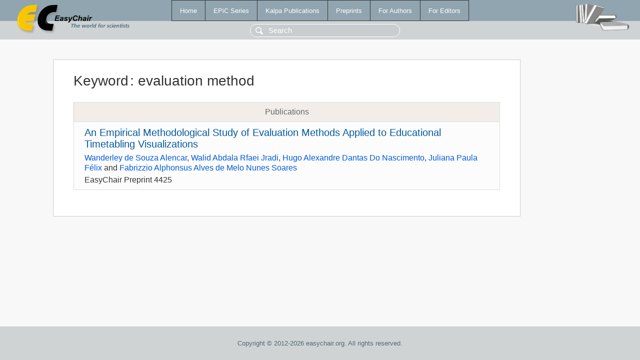

--- FILE ---
content_type: text/html; charset=UTF-8
request_url: https://yahootechpulse.easychair.org/publications/keyword/kDDt
body_size: 1093
content:
<!DOCTYPE html>
<html lang='en-US'><head><meta content='text/html; charset=UTF-8' http-equiv='Content-Type'/><title>Keyword: evaluation method</title><link href='/images/favicon.ico' rel='icon' type='image/jpeg'/><link href='/css/cool.css?version=532' rel='StyleSheet' type='text/css'/><link href='/css/publications.css?version=532' rel='StyleSheet' type='text/css'/><script src='/js/easy.js?version=532'></script><script src='/publications/pubs.js?version=532'></script></head><body class="pubs"><table class="page"><tr style="height:1%"><td><div class="menu"><table class="menutable"><tr><td><a class="mainmenu" href="/publications/" id="t:HOME">Home</a></td><td><a class="mainmenu" href="/publications/EPiC" id="t:EPIC">EPiC Series</a></td><td><a class="mainmenu" href="/publications/Kalpa" id="t:KALPA">Kalpa Publications</a></td><td><a class="mainmenu" href="/publications/preprints" id="t:PREPRINTS">Preprints</a></td><td><a class="mainmenu" href="/publications/for_authors" id="t:FOR_AUTHORS">For Authors</a></td><td><a class="mainmenu" href="/publications/for_editors" id="t:FOR_EDITORS">For Editors</a></td></tr></table></div><div class="search_row"><form onsubmit="alert('Search is temporarily unavailable');return false;"><input id="search-input" name="query" placeholder="Search" type="text"/></form></div><div id="logo"><a href="/"><img class="logonew_alignment" src="/images/logoECpubs.png"/></a></div><div id="books"><img class="books_alignment" src="/images/books.png"/></div></td></tr><tr style="height:99%"><td class="ltgray"><div id="mainColumn"><table id="content_table"><tr><td style="vertical-align:top;width:99%"><div class="abstractBox"><h1>Keyword<span class="lr_margin">:</span>evaluation method</h1><table class="epic_table top_margin"><thead><tr><th>Publications</th></tr></thead><tbody><tr><td><div class="title"><a href="/publications/preprint/tBSD">An Empirical Methodological Study of Evaluation Methods Applied to Educational Timetabling Visualizations</a></div><div class="authors"><a href="/publications/author/Nncb">Wanderley de Souza Alencar</a>, <a href="/publications/author/dQsW">Walid Abdala Rfaei Jradi</a>, <a href="/publications/author/6KMb">Hugo Alexandre Dantas Do Nascimento</a>, <a href="/publications/author/6zzz">Juliana Paula Félix</a> and <a href="/publications/author/4WR9">Fabrizzio Alphonsus Alves de Melo Nunes Soares</a></div><div class="volume">EasyChair Preprint 4425</div></td></tr></tbody></table></div></td></tr></table></div></td></tr><tr><td class="footer">Copyright © 2012-2026 easychair.org. All rights reserved.</td></tr></table></body></html>